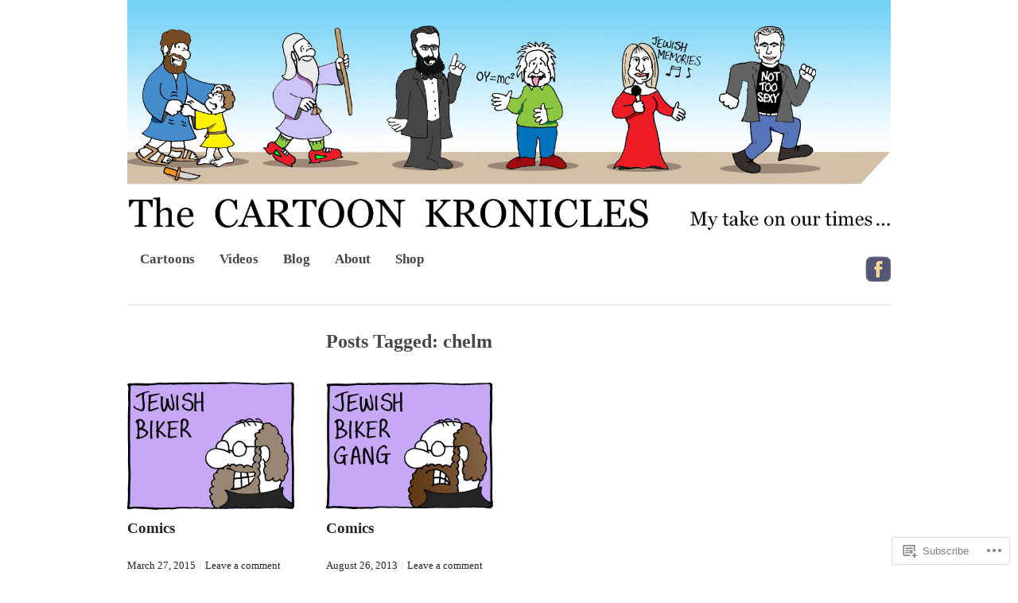

--- FILE ---
content_type: text/css;charset=utf-8
request_url: https://s0.wp.com/?custom-css=1&csblog=3yaq1&cscache=6&csrev=288
body_size: 328
content:
.box h1 a{font-size:120%}.box .texts h1,.box h1 a,.box .rel p{display:none}.box a{color:#252525;font-family:"Georgia";font-size:10pt}.box .categories a{color:#252525;font-family:"Georgia";font-size:14pt;font-weight:700}#header{border-bottom:1px solid #dedfe0;padding-bottom:0;margin-bottom:21px}#footer-left{float:left;padding-right:0;width:900px}#footer-right{display:none}p{color:#252525;font-family:"georgia"}h1{font-size:100%;color:#464646;font-family:"Georgia"}a title{color:#252525;font-family:"Georgia"}h2{color:#464646;font-family:"Georgia"}h3{color:#464646;font-family:"Georgia"}h4{color:#464646;font-family:"Georgia"}h5{color:#464646;font-family:"Georgia"}h6{color:#464646;font-family:"Georgia"}a{color:#252525}.wf-active h1{font-size:16pt}h3.widget-title{color:#464646;font-size:12pt}.sd-title{color:#252525;font-family:"Georgia"}h3#reply-title{color:#464646;font-size:12pt}.widget-title a{color:#464646;font-size:12pt}ul#new-main-menu{font-weight:700;margin:0;padding:0;list-style:none}ul#new-main-menu li{display:block;position:relative;float:left;margin:0;padding:0;vertical-align:middle;background:#fff}ul#new-main-menu li ul{display:none}ul#new-main-menu li a{display:block;text-decoration:none;padding:5px 15px;color:#464646;background:#fff;margin:0 0 0 1px;white-space:nowrap}ul#new-main-menu li a:hover{background:#fff}ul#new-main-menu li:hover ul{display:block;position:absolute;margin:0;padding:0}li:hover li{float:none;font-size:11px}li:hover a{background:#fff}li:hover li a:hover{background:#fff}a,.box .posted a{color:#252525}body{min-width:1130px}#site-info{display:none}